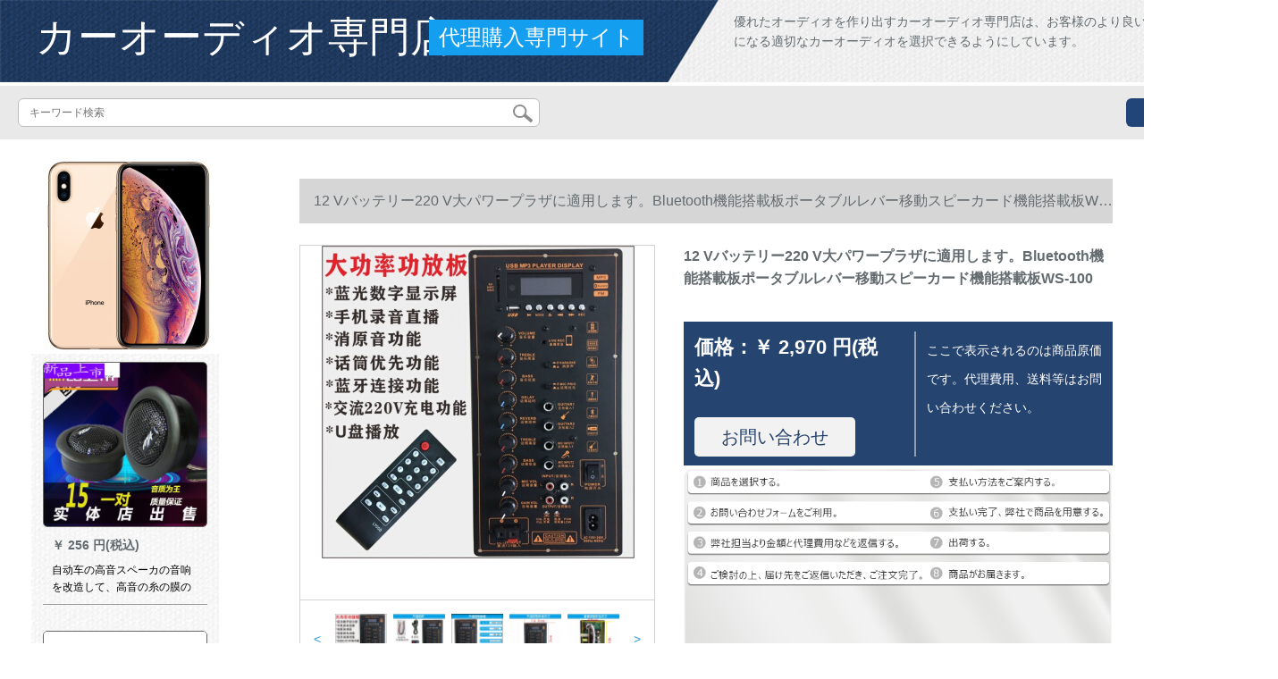

--- FILE ---
content_type: text/html; charset=UTF-8
request_url: https://www.funandbio.com/detail/190589.html
body_size: 11683
content:
<!DOCTYPE html>
<html lang="jp">
<head>
    <meta charset="utf-8">
    <meta http-equiv="X-UA-Compatible" content="IE=edge">
    <meta name="viewport" content="width=device-width, initial-scale=1.0, maximum-scale=1.0, user-scalable=no">

    <!-- CSRF Token -->
    <meta name="csrf-token" content="mURYAbqSNcD6ZCV7foINb4NCZVnLLr6AkewoLz1s">

    <title>カロツィオ·エリアオ·ディオ·モネーニの付きききカーディオ·ディオ·カゼ·ディオ携帯德ケ·ンウ·ド·カロツェリア6500 dca·ディオ·アローの携帯型ブランドのWT-Azestは12 Vのモバイルブランドのデポジットに適用されます。</title>
    <meta name="keywords" content="カロツィオ·エリアオ·デオモーニ·クレジット·ディオ·クレジット·カード·ディオ·クレジット·カード·ディオ·ディップ·ディオ携帯德ケンウ·ストリップ·モバイル·パワースポット">
    <meta name="description" content="カロツィオ、モニタイ付キカデリオ、カネチアディ、カネツィオ、携帯型ブランドのブルートゥースボード、モバイルブランドの様々なパワースポットを備えています。【京東の正規品、全国配送、ドキドキより行動して、すぐに購入してもっとお得に！】">

    <!-- Styles -->
    <link href="https://www.funandbio.com/css/app.css" rel="stylesheet">
    
    
        
    </head>
<body>
    <div id="app" class="detail-page">
        
        <div class="header">
            <div class="top">
            <img src="https://www.funandbio.com/storage/default/top_bg.png" alt="">
            <a href="https://www.funandbio.com">
                <h1>カーオーディオ専門店</h1>
            </a>
            <div class="agent">代理購入専門サイト</div>
            <p>優れたオーディオを作り出すカーオーディオ専門店は、お客様のより良い体験を提供し、気になる適切なカーオーディオを選択できるようにしています。</p>
        </div>
        <div class="search-content">
        <form action="https://www.funandbio.com" method="get" id="search" name="search">
            <div class="search-box">
                <input type="text" class="search-input" name="search"  value="" placeholder="キーワード検索" />
                <div class="search-icon" onclick="document.search.submit()">
                    <img src="https://www.funandbio.com/images/search-icon.png" alt="">
                </div>
            </div>
        </form>   
        <a href="https://www.funandbio.com/ask.html?product_id=190589" class="ask">お問い合わせ</a>
    </div>
</div>        
        <div class="container" style="margin-top: 20px">
            
                    </div>

        
        <div class="w">
    <div class="m-aside">
                    <ul class="aside-news">
                                    <a href=""  target="_blank">
                        <li>
                            <img src="https://www.funandbio.com/storage/default/pc_left.jpg" alt="PC左侧">
                        </li>
                    </a>
                            </ul>
                <div class="aside-bar">
            <ul class="clearfix">
                                    <li class="aside-shop">
                        <div class="p-img">
                            <a target="_blank" href="https://www.funandbio.com/detail/120411.html">
                                <img width="160" height="160" src="https://www.funandbio.com/storage/products/p1/201912/25/uaqbyqrvkfbqA5ba0GGI.jpg"
                                    class="err-product">
                            </a>
                        </div>
                        <div class="p-price">
                            <strong>
                                <em>￥</em>
                                <i class="J-prom-p-5840776">
                                                                            256 円(税込) 
                                                                    </i>
                            </strong>
                        </div>
                        <div class="p-name">
                            <a target="_blank" href="https://www.funandbio.com/detail/120411.html" title="自动车の高音スペーカの音响を改造して、高音の糸の膜の车载の小さい高音の髪を温めます。">
                                <em>
                                    自动车の高音スペーカの音响を改造して、高音の糸の膜の车载の小さい高音の髪を温めます。
                                </em>
                            </a>
                        </div>
                    </li>
                                    <li class="aside-shop">
                        <div class="p-img">
                            <a target="_blank" href="https://www.funandbio.com/detail/120419.html">
                                <img width="160" height="160" src="https://www.funandbio.com/storage/products/p1/201912/25/AOAX0VVjrm41uzU21ZP5.jpg"
                                    class="err-product">
                            </a>
                        </div>
                        <div class="p-price">
                            <strong>
                                <em>￥</em>
                                <i class="J-prom-p-5840776">
                                                                            240 円(税込) 
                                                                    </i>
                            </strong>
                        </div>
                        <div class="p-name">
                            <a target="_blank" href="https://www.funandbio.com/detail/120419.html" title="威火仕カー・ステレオホーンの空箱4寸5寸6寸6.5寸スピーカー木箱/空箱/低スピーカーー4寸四角箱">
                                <em>
                                    威火仕カー・ステレオホーンの空箱4寸5寸6寸6.5寸スピーカー木箱/空箱/低スピーカーー4寸四角箱
                                </em>
                            </a>
                        </div>
                    </li>
                                    <li class="aside-shop">
                        <div class="p-img">
                            <a target="_blank" href="https://www.funandbio.com/detail/120424.html">
                                <img width="160" height="160" src="https://www.funandbio.com/storage/products/p1/201912/25/f1DtATjJpWDLUC6WuK35.png"
                                    class="err-product">
                            </a>
                        </div>
                        <div class="p-price">
                            <strong>
                                <em>￥</em>
                                <i class="J-prom-p-5840776">
                                                                            240 円(税込) 
                                                                    </i>
                            </strong>
                        </div>
                        <div class="p-name">
                            <a target="_blank" href="https://www.funandbio.com/detail/120424.html" title="ブルトニールの自動車モデル重低音砲七色灯ワイヤ音音SN 5479宇宙人オーストリアディオ標準装備">
                                <em>
                                    ブルトニールの自動車モデル重低音砲七色灯ワイヤ音音SN 5479宇宙人オーストリアディオ標準装備
                                </em>
                            </a>
                        </div>
                    </li>
                                    <li class="aside-shop">
                        <div class="p-img">
                            <a target="_blank" href="https://www.funandbio.com/detail/120426.html">
                                <img width="160" height="160" src="https://www.funandbio.com/storage/products/p1/201912/25/yqXyuGJEKNy4w6ft61jw.jpg"
                                    class="err-product">
                            </a>
                        </div>
                        <div class="p-price">
                            <strong>
                                <em>￥</em>
                                <i class="J-prom-p-5840776">
                                                                            239 円(税込) 
                                                                    </i>
                            </strong>
                        </div>
                        <div class="p-name">
                            <a target="_blank" href="https://www.funandbio.com/detail/120426.html" title="起亜cd尾線IX 35名図朗動起亜新ライオンK 2 K 3 K 5原車CD機尾線改造線CD尾線+USB+AUX+3 m家庭用アンテナ">
                                <em>
                                    起亜cd尾線IX 35名図朗動起亜新ライオンK 2 K 3 K 5原車CD機尾線改造線CD尾線+USB+AUX+3 m家庭用アンテナ
                                </em>
                            </a>
                        </div>
                    </li>
                                    <li class="aside-shop">
                        <div class="p-img">
                            <a target="_blank" href="https://www.funandbio.com/detail/120431.html">
                                <img width="160" height="160" src="https://www.funandbio.com/storage/products/p1/201912/25/fjGiiocBXE08NPrOQz2n.jpg"
                                    class="err-product">
                            </a>
                        </div>
                        <div class="p-price">
                            <strong>
                                <em>￥</em>
                                <i class="J-prom-p-5840776">
                                                                            232 円(税込) 
                                                                    </i>
                            </strong>
                        </div>
                        <div class="p-name">
                            <a target="_blank" href="https://www.funandbio.com/detail/120431.html" title="Bluetooth 5.0機能パッドモジュール帯電ステレオ双3 W-5 W出力Bluetoothスピーカードのマザーボード単Bluetoothマザーボード（ライン送り）">
                                <em>
                                    Bluetooth 5.0機能パッドモジュール帯電ステレオ双3 W-5 W出力Bluetoothスピーカードのマザーボード単Bluetoothマザーボード（ライン送り）
                                </em>
                            </a>
                        </div>
                    </li>
                                    <li class="aside-shop">
                        <div class="p-img">
                            <a target="_blank" href="https://www.funandbio.com/detail/120446.html">
                                <img width="160" height="160" src="https://www.funandbio.com/storage/products/p1/201912/25/LhaZp8b03d5IDhY7DTAe.jpg"
                                    class="err-product">
                            </a>
                        </div>
                        <div class="p-price">
                            <strong>
                                <em>￥</em>
                                <i class="J-prom-p-5840776">
                                                                            240 円(税込) 
                                                                    </i>
                            </strong>
                        </div>
                        <div class="p-name">
                            <a target="_blank" href="https://www.funandbio.com/detail/120446.html" title="東風小康K 17 V 27 C 31 C 32 C 37ラジオンページ">
                                <em>
                                    東風小康K 17 V 27 C 31 C 32 C 37ラジオンページ
                                </em>
                            </a>
                        </div>
                    </li>
                                    <li class="aside-shop">
                        <div class="p-img">
                            <a target="_blank" href="https://www.funandbio.com/detail/120461.html">
                                <img width="160" height="160" src="https://www.funandbio.com/storage/products/p1/201912/25/A2WW7InCyPswk6DWckRB.jpg"
                                    class="err-product">
                            </a>
                        </div>
                        <div class="p-price">
                            <strong>
                                <em>￥</em>
                                <i class="J-prom-p-5840776">
                                                                            342 円(税込) 
                                                                    </i>
                            </strong>
                        </div>
                        <div class="p-name">
                            <a target="_blank" href="https://www.funandbio.com/detail/120461.html" title="カーー・スティレオ保険座を出たら、スウィッチ付きの自动保険チ・ブズにヒるーパワーバランス40 Aが付いています。">
                                <em>
                                    カーー・スティレオ保険座を出たら、スウィッチ付きの自动保険チ・ブズにヒるーパワーバランス40 Aが付いています。
                                </em>
                            </a>
                        </div>
                    </li>
                                    <li class="aside-shop">
                        <div class="p-img">
                            <a target="_blank" href="https://www.funandbio.com/detail/120519.html">
                                <img width="160" height="160" src="https://www.funandbio.com/storage/products/p1/201912/25/7E5s6UHndhxSO30YhRdJ.jpg"
                                    class="err-product">
                            </a>
                        </div>
                        <div class="p-price">
                            <strong>
                                <em>￥</em>
                                <i class="J-prom-p-5840776">
                                                                            389 円(税込) 
                                                                    </i>
                            </strong>
                        </div>
                        <div class="p-name">
                            <a target="_blank" href="https://www.funandbio.com/detail/120519.html" title="潤華年はシボレ・オープロのケイドラジオにふさわしいです。USB机能の自动车ラジオに対応しています。">
                                <em>
                                    潤華年はシボレ・オープロのケイドラジオにふさわしいです。USB机能の自动车ラジオに対応しています。
                                </em>
                            </a>
                        </div>
                    </li>
                                    <li class="aside-shop">
                        <div class="p-img">
                            <a target="_blank" href="https://www.funandbio.com/detail/120541.html">
                                <img width="160" height="160" src="https://www.funandbio.com/storage/products/p1/201912/25/9QPabHNn6EyqG7TrK1ff.jpg"
                                    class="err-product">
                            </a>
                        </div>
                        <div class="p-price">
                            <strong>
                                <em>￥</em>
                                <i class="J-prom-p-5840776">
                                                                            376 円(税込) 
                                                                    </i>
                            </strong>
                        </div>
                        <div class="p-name">
                            <a target="_blank" href="https://www.funandbio.com/detail/120541.html" title="ヴェィノアはブラーフーム34.4 mmの高音圏44芯75芯100芯乳膜チターン膜音膜S 44-2 T-KR/チタ膜/銅包アルミネム線の入力に適しています。">
                                <em>
                                    ヴェィノアはブラーフーム34.4 mmの高音圏44芯75芯100芯乳膜チターン膜音膜S 44-2 T-KR/チタ膜/銅包アルミネム線の入力に適しています。
                                </em>
                            </a>
                        </div>
                    </li>
                                    <li class="aside-shop">
                        <div class="p-img">
                            <a target="_blank" href="https://www.funandbio.com/detail/120637.html">
                                <img width="160" height="160" src="https://www.funandbio.com/storage/products/p1/201912/25/8qgnDWRUPlSXs1vMcAeq.jpg"
                                    class="err-product">
                            </a>
                        </div>
                        <div class="p-price">
                            <strong>
                                <em>￥</em>
                                <i class="J-prom-p-5840776">
                                                                            544 円(税込) 
                                                                    </i>
                            </strong>
                        </div>
                        <div class="p-name">
                            <a target="_blank" href="https://www.funandbio.com/detail/120637.html" title="フィリップの髭剃りに適用します。PQ 226 PQ 211 PQ 219 S 118充電電池1.2 V">
                                <em>
                                    フィリップの髭剃りに適用します。PQ 226 PQ 211 PQ 219 S 118充電電池1.2 V
                                </em>
                            </a>
                        </div>
                    </li>
                                    <li class="aside-shop">
                        <div class="p-img">
                            <a target="_blank" href="https://www.funandbio.com/detail/120670.html">
                                <img width="160" height="160" src="https://www.funandbio.com/storage/products/p1/201912/25/rLrrkIrXzx02WoSfdeFQ.jpg"
                                    class="err-product">
                            </a>
                        </div>
                        <div class="p-price">
                            <strong>
                                <em>￥</em>
                                <i class="J-prom-p-5840776">
                                                                            576 円(税込) 
                                                                    </i>
                            </strong>
                        </div>
                        <div class="p-name">
                            <a target="_blank" href="https://www.funandbio.com/detail/120670.html" title="自動車改造ホーン車載用重低音同軸全周波音响4寸5寸6寸6.5インチ6 x 9通用5インチーホーページア">
                                <em>
                                    自動車改造ホーン車載用重低音同軸全周波音响4寸5寸6寸6.5インチ6 x 9通用5インチーホーページア
                                </em>
                            </a>
                        </div>
                    </li>
                                    <li class="aside-shop">
                        <div class="p-img">
                            <a target="_blank" href="https://www.funandbio.com/detail/120737.html">
                                <img width="160" height="160" src="https://www.funandbio.com/storage/products/p1/201912/25/90oDDpsJWoPyPpqSBfB3.jpg"
                                    class="err-product">
                            </a>
                        </div>
                        <div class="p-price">
                            <strong>
                                <em>￥</em>
                                <i class="J-prom-p-5840776">
                                                                            184 円(税込) 
                                                                    </i>
                            </strong>
                        </div>
                        <div class="p-name">
                            <a target="_blank" href="https://www.funandbio.com/detail/120737.html" title="カーー・スティァ6.5インチのソリットカーーカーカーカーカーワンタッチ一体の防水カバを改造してラッピングをしています。">
                                <em>
                                    カーー・スティァ6.5インチのソリットカーーカーカーカーカーワンタッチ一体の防水カバを改造してラッピングをしています。
                                </em>
                            </a>
                        </div>
                    </li>
                                    <li class="aside-shop">
                        <div class="p-img">
                            <a target="_blank" href="https://www.funandbio.com/detail/120749.html">
                                <img width="160" height="160" src="https://www.funandbio.com/storage/products/p1/201912/25/oszboha9Wm8nwZZ7ANKr.jpg"
                                    class="err-product">
                            </a>
                        </div>
                        <div class="p-price">
                            <strong>
                                <em>￥</em>
                                <i class="J-prom-p-5840776">
                                                                            698 円(税込) 
                                                                    </i>
                            </strong>
                        </div>
                        <div class="p-name">
                            <a target="_blank" href="https://www.funandbio.com/detail/120749.html" title="クラクシー4寸5寸6.5寸の低音砲の空箱体DIY箱体スピカの車体の自動車機能のスピカの外装のダブル6.5寸は高音穴を持っています。">
                                <em>
                                    クラクシー4寸5寸6.5寸の低音砲の空箱体DIY箱体スピカの車体の自動車機能のスピカの外装のダブル6.5寸は高音穴を持っています。
                                </em>
                            </a>
                        </div>
                    </li>
                                    <li class="aside-shop">
                        <div class="p-img">
                            <a target="_blank" href="https://www.funandbio.com/detail/120770.html">
                                <img width="160" height="160" src="https://www.funandbio.com/storage/products/p1/201912/25/GpVv1sz8pMZEyk7tPG6o.jpg"
                                    class="err-product">
                            </a>
                        </div>
                        <div class="p-price">
                            <strong>
                                <em>￥</em>
                                <i class="J-prom-p-5840776">
                                                                            648 円(税込) 
                                                                    </i>
                            </strong>
                        </div>
                        <div class="p-name">
                            <a target="_blank" href="https://www.funandbio.com/detail/120770.html" title="潤華年は現代の瑞納高配原車の解体CD機である五菱トラックのミネバーンの改造に適しています。USBの前二重後シンガーCDを持っています。">
                                <em>
                                    潤華年は現代の瑞納高配原車の解体CD機である五菱トラックのミネバーンの改造に適しています。USBの前二重後シンガーCDを持っています。
                                </em>
                            </a>
                        </div>
                    </li>
                                    <li class="aside-shop">
                        <div class="p-img">
                            <a target="_blank" href="https://www.funandbio.com/detail/120788.html">
                                <img width="160" height="160" src="https://www.funandbio.com/storage/products/p1/201912/25/PHIJebSD8SEmtuTzPB4l.jpg"
                                    class="err-product">
                            </a>
                        </div>
                        <div class="p-price">
                            <strong>
                                <em>￥</em>
                                <i class="J-prom-p-5840776">
                                                                            336 円(税込) 
                                                                    </i>
                            </strong>
                        </div>
                        <div class="p-name">
                            <a target="_blank" href="https://www.funandbio.com/detail/120788.html" title="23 A 12 V电气自动ガレージドアのカーン投影カーンLEDライトライトライト">
                                <em>
                                    23 A 12 V电气自动ガレージドアのカーン投影カーンLEDライトライトライト
                                </em>
                            </a>
                        </div>
                    </li>
                                    <li class="aside-shop">
                        <div class="p-img">
                            <a target="_blank" href="https://www.funandbio.com/detail/120815.html">
                                <img width="160" height="160" src="https://www.funandbio.com/storage/products/p2/201912/26/original_fWOlNZqQfPNfjLalPkg1.jpg"
                                    class="err-product">
                            </a>
                        </div>
                        <div class="p-price">
                            <strong>
                                <em>￥</em>
                                <i class="J-prom-p-5840776">
                                                                            864 円(税込) 
                                                                    </i>
                            </strong>
                        </div>
                        <div class="p-name">
                            <a target="_blank" href="https://www.funandbio.com/detail/120815.html" title="カーー・スティ・ファン4寸5寸6.5リンチーのドラッアを无伤で改造し、同軸全周波中の重低音ホーントラックのオーストリアを裏口に5寸の1対の価格を追加しました。">
                                <em>
                                    カーー・スティ・ファン4寸5寸6.5リンチーのドラッアを无伤で改造し、同軸全周波中の重低音ホーントラックのオーストリアを裏口に5寸の1対の価格を追加しました。
                                </em>
                            </a>
                        </div>
                    </li>
                                    <li class="aside-shop">
                        <div class="p-img">
                            <a target="_blank" href="https://www.funandbio.com/detail/120832.html">
                                <img width="160" height="160" src="https://www.funandbio.com/storage/products/p2/201912/26/original_sSn50uPvPn1vX9Asqm0k.jpg"
                                    class="err-product">
                            </a>
                        </div>
                        <div class="p-price">
                            <strong>
                                <em>￥</em>
                                <i class="J-prom-p-5840776">
                                                                            816 円(税込) 
                                                                    </i>
                            </strong>
                        </div>
                        <div class="p-name">
                            <a target="_blank" href="https://www.funandbio.com/detail/120832.html" title="润华年は高音のラッパ4寸3.5寸の高音球のテーピングリングの膜の外の磁気を使用します。">
                                <em>
                                    润华年は高音のラッパ4寸3.5寸の高音球のテーピングリングの膜の外の磁気を使用します。
                                </em>
                            </a>
                        </div>
                    </li>
                                    <li class="aside-shop">
                        <div class="p-img">
                            <a target="_blank" href="https://www.funandbio.com/detail/120895.html">
                                <img width="160" height="160" src="https://www.funandbio.com/storage/products/p1/201912/26/RQhTfxPPeMCDiYiS8MHG.jpg"
                                    class="err-product">
                            </a>
                        </div>
                        <div class="p-price">
                            <strong>
                                <em>￥</em>
                                <i class="J-prom-p-5840776">
                                                                            900 円(税込) 
                                                                    </i>
                            </strong>
                        </div>
                        <div class="p-name">
                            <a target="_blank" href="https://www.funandbio.com/detail/120895.html" title="君ノ12 V 24 V 6寸8寸の大出力车载用低音炮の机能再生板MP 3アンプロの発热友DIY 8寸12 Vの机能再生板に适用します。">
                                <em>
                                    君ノ12 V 24 V 6寸8寸の大出力车载用低音炮の机能再生板MP 3アンプロの発热友DIY 8寸12 Vの机能再生板に适用します。
                                </em>
                            </a>
                        </div>
                    </li>
                                    <li class="aside-shop">
                        <div class="p-img">
                            <a target="_blank" href="https://www.funandbio.com/detail/120896.html">
                                <img width="160" height="160" src="https://www.funandbio.com/storage/products/p1/201912/26/pqpCXjC0VIAz0QQZojz6.jpg"
                                    class="err-product">
                            </a>
                        </div>
                        <div class="p-price">
                            <strong>
                                <em>￥</em>
                                <i class="J-prom-p-5840776">
                                                                            920 円(税込) 
                                                                    </i>
                            </strong>
                        </div>
                        <div class="p-name">
                            <a target="_blank" href="https://www.funandbio.com/detail/120896.html" title="自动车cd机を改造し、家庭用オーストリア回路ボンドを改造したものである。ゲームゲーム日产は、ホーダの车载cdを车载し、家庭用ブラストストを生产している。">
                                <em>
                                    自动车cd机を改造し、家庭用オーストリア回路ボンドを改造したものである。ゲームゲーム日产は、ホーダの车载cdを车载し、家庭用ブラストストを生产している。
                                </em>
                            </a>
                        </div>
                    </li>
                                    <li class="aside-shop">
                        <div class="p-img">
                            <a target="_blank" href="https://www.funandbio.com/detail/120925.html">
                                <img width="160" height="160" src="https://www.funandbio.com/storage/products/p1/201912/26/4efmCbZDgVQX68TtmfHL.jpg"
                                    class="err-product">
                            </a>
                        </div>
                        <div class="p-price">
                            <strong>
                                <em>￥</em>
                                <i class="J-prom-p-5840776">
                                                                            1,240 円(税込) 
                                                                    </i>
                            </strong>
                        </div>
                        <div class="p-name">
                            <a target="_blank" href="https://www.funandbio.com/detail/120925.html" title="吉利帝豪EC 7前門スッピーカーーグーロバールGX 7 SX 7ドアホーン改ぞう音響同軸6.5インチーホースワーカー">
                                <em>
                                    吉利帝豪EC 7前門スッピーカーーグーロバールGX 7 SX 7ドアホーン改ぞう音響同軸6.5インチーホースワーカー
                                </em>
                            </a>
                        </div>
                    </li>
                                    <li class="aside-shop">
                        <div class="p-img">
                            <a target="_blank" href="https://www.funandbio.com/detail/120961.html">
                                <img width="160" height="160" src="https://www.funandbio.com/storage/products/p1/201912/26/010IMcgmQq9Pq4CEjkx1.jpg"
                                    class="err-product">
                            </a>
                        </div>
                        <div class="p-price">
                            <strong>
                                <em>￥</em>
                                <i class="J-prom-p-5840776">
                                                                            1,008 円(税込) 
                                                                    </i>
                            </strong>
                        </div>
                        <div class="p-name">
                            <a target="_blank" href="https://www.funandbio.com/detail/120961.html" title="ヴェィノアは6.5寸8寸10寸の低音スピーにふさわしいです。超重低音砲のクラクションは、超重低音ホーンの赤い8寸120の磁気的外観の瑕疵があります。">
                                <em>
                                    ヴェィノアは6.5寸8寸10寸の低音スピーにふさわしいです。超重低音砲のクラクションは、超重低音ホーンの赤い8寸120の磁気的外観の瑕疵があります。
                                </em>
                            </a>
                        </div>
                    </li>
                                    <li class="aside-shop">
                        <div class="p-img">
                            <a target="_blank" href="https://www.funandbio.com/detail/120970.html">
                                <img width="160" height="160" src="https://www.funandbio.com/storage/products/p1/201912/26/7M9jQk133NBcknOvAYy9.jpg"
                                    class="err-product">
                            </a>
                        </div>
                        <div class="p-price">
                            <strong>
                                <em>￥</em>
                                <i class="J-prom-p-5840776">
                                                                            500 円(税込) 
                                                                    </i>
                            </strong>
                        </div>
                        <div class="p-name">
                            <a target="_blank" href="https://www.funandbio.com/detail/120970.html" title="佳报4寸高音ホーン发热家庭用スピー音响スピーフィルム8欧2102 X 2102 X">
                                <em>
                                    佳报4寸高音ホーン发热家庭用スピー音响スピーフィルム8欧2102 X 2102 X
                                </em>
                            </a>
                        </div>
                    </li>
                                    <li class="aside-shop">
                        <div class="p-img">
                            <a target="_blank" href="https://www.funandbio.com/detail/120994.html">
                                <img width="160" height="160" src="https://www.funandbio.com/storage/products/p1/201912/26/9ULDO70JmPzj2T6KmG2N.jpg"
                                    class="err-product">
                            </a>
                        </div>
                        <div class="p-price">
                            <strong>
                                <em>￥</em>
                                <i class="J-prom-p-5840776">
                                                                            768 円(税込) 
                                                                    </i>
                            </strong>
                        </div>
                        <div class="p-name">
                            <a target="_blank" href="https://www.funandbio.com/detail/120994.html" title="4.5寸低音ホ－ンhifiホ－スピー－ン三ノ麦博の山水2.1低音ユーニ－ト黒の単磁気8欧">
                                <em>
                                    4.5寸低音ホ－ンhifiホ－スピー－ン三ノ麦博の山水2.1低音ユーニ－ト黒の単磁気8欧
                                </em>
                            </a>
                        </div>
                    </li>
                                    <li class="aside-shop">
                        <div class="p-img">
                            <a target="_blank" href="https://www.funandbio.com/detail/120997.html">
                                <img width="160" height="160" src="https://www.funandbio.com/storage/products/p1/201912/26/qql5NBVbf0F5wwZN36Iw.jpg"
                                    class="err-product">
                            </a>
                        </div>
                        <div class="p-price">
                            <strong>
                                <em>￥</em>
                                <i class="J-prom-p-5840776">
                                                                            1,296 円(税込) 
                                                                    </i>
                            </strong>
                        </div>
                        <div class="p-name">
                            <a target="_blank" href="https://www.funandbio.com/detail/120997.html" title="マイツダ3/M 6ペンティムB 70/B 50/X 80星走睿翼ドアル音响ラッピング06-12ペンティムB 70スピア1つ">
                                <em>
                                    マイツダ3/M 6ペンティムB 70/B 50/X 80星走睿翼ドアル音响ラッピング06-12ペンティムB 70スピア1つ
                                </em>
                            </a>
                        </div>
                    </li>
                                    <li class="aside-shop">
                        <div class="p-img">
                            <a target="_blank" href="https://www.funandbio.com/detail/121069.html">
                                <img width="160" height="160" src="https://www.funandbio.com/storage/products/p2/201912/26/original_3vYHE1EjzamLo7WdmMmH.jpg"
                                    class="err-product">
                            </a>
                        </div>
                        <div class="p-price">
                            <strong>
                                <em>￥</em>
                                <i class="J-prom-p-5840776">
                                                                            1,415 円(税込) 
                                                                    </i>
                            </strong>
                        </div>
                        <div class="p-name">
                            <a target="_blank" href="https://www.funandbio.com/detail/121069.html" title="8寸10寸の低音スッピーカーBMBカードのボンボンKTVピカの低音砲ラッチ（120磁気+100磁気）に適しました。">
                                <em>
                                    8寸10寸の低音スッピーカーBMBカードのボンボンKTVピカの低音砲ラッチ（120磁気+100磁気）に適しました。
                                </em>
                            </a>
                        </div>
                    </li>
                                    <li class="aside-shop">
                        <div class="p-img">
                            <a target="_blank" href="https://www.funandbio.com/detail/121098.html">
                                <img width="160" height="160" src="https://www.funandbio.com/storage/products/p2/201912/26/original_Hw9N2c6z6PruzAkQcXmb.jpg"
                                    class="err-product">
                            </a>
                        </div>
                        <div class="p-price">
                            <strong>
                                <em>￥</em>
                                <i class="J-prom-p-5840776">
                                                                            336 円(税込) 
                                                                    </i>
                            </strong>
                        </div>
                        <div class="p-name">
                            <a target="_blank" href="https://www.funandbio.com/detail/121098.html" title="创木音响の高音头4 in chiのシキエフティム高音スペーカーDIY本棚HIFIS-ka-70マグネットネットを25コアラハムで発音します。">
                                <em>
                                    创木音响の高音头4 in chiのシキエフティム高音スペーカーDIY本棚HIFIS-ka-70マグネットネットを25コアラハムで発音します。
                                </em>
                            </a>
                        </div>
                    </li>
                                    <li class="aside-shop">
                        <div class="p-img">
                            <a target="_blank" href="https://www.funandbio.com/detail/121105.html">
                                <img width="160" height="160" src="https://www.funandbio.com/storage/products/p1/201912/26/Q7At6hvPXgde5Qi1R1ng.jpg"
                                    class="err-product">
                            </a>
                        </div>
                        <div class="p-price">
                            <strong>
                                <em>￥</em>
                                <i class="J-prom-p-5840776">
                                                                            1,688 円(税込) 
                                                                    </i>
                            </strong>
                        </div>
                        <div class="p-name">
                            <a target="_blank" href="https://www.funandbio.com/detail/121105.html" title="カーー・スティァ低音砲車載スピーカー重低音8寸有源改修テ機能スピーカープブラスト12 V小型車12 V">
                                <em>
                                    カーー・スティァ低音砲車載スピーカー重低音8寸有源改修テ機能スピーカープブラスト12 V小型車12 V
                                </em>
                            </a>
                        </div>
                    </li>
                                    <li class="aside-shop">
                        <div class="p-img">
                            <a target="_blank" href="https://www.funandbio.com/detail/121150.html">
                                <img width="160" height="160" src="https://www.funandbio.com/storage/products/p1/201912/26/nL6cSooIecaI2LT2H4Gz.jpg"
                                    class="err-product">
                            </a>
                        </div>
                        <div class="p-price">
                            <strong>
                                <em>￥</em>
                                <i class="J-prom-p-5840776">
                                                                            780 円(税込) 
                                                                    </i>
                            </strong>
                        </div>
                        <div class="p-name">
                            <a target="_blank" href="https://www.funandbio.com/detail/121150.html" title="喜智楽の大パワカドにはBluetoothの低音砲220 V 12 V家庭車載機能パルドオウを内蔵しています。">
                                <em>
                                    喜智楽の大パワカドにはBluetoothの低音砲220 V 12 V家庭車載機能パルドオウを内蔵しています。
                                </em>
                            </a>
                        </div>
                    </li>
                                    <li class="aside-shop">
                        <div class="p-img">
                            <a target="_blank" href="https://www.funandbio.com/detail/121152.html">
                                <img width="160" height="160" src="https://www.funandbio.com/storage/products/p1/201912/26/2LjetesD0cpzzPFc5bM6.jpg"
                                    class="err-product">
                            </a>
                        </div>
                        <div class="p-price">
                            <strong>
                                <em>￥</em>
                                <i class="J-prom-p-5840776">
                                                                            1,512 円(税込) 
                                                                    </i>
                            </strong>
                        </div>
                        <div class="p-name">
                            <a target="_blank" href="https://www.funandbio.com/detail/121152.html" title="6寸半円形アコースティック用低音砲12 v 24 v大型トラートオーディオ専用掘削機ワイヤレストールスカー6寸トール12 v 24 v 220 vブラジル音响専攻用">
                                <em>
                                    6寸半円形アコースティック用低音砲12 v 24 v大型トラートオーディオ専用掘削機ワイヤレストールスカー6寸トール12 v 24 v 220 vブラジル音响専攻用
                                </em>
                            </a>
                        </div>
                    </li>
                                    <li class="aside-shop">
                        <div class="p-img">
                            <a target="_blank" href="https://www.funandbio.com/detail/121163.html">
                                <img width="160" height="160" src="https://www.funandbio.com/storage/products/p1/201912/26/WnvtGu9ebDqY6PLcUOV2.png"
                                    class="err-product">
                            </a>
                        </div>
                        <div class="p-price">
                            <strong>
                                <em>￥</em>
                                <i class="J-prom-p-5840776">
                                                                            2,150 円(税込) 
                                                                    </i>
                            </strong>
                        </div>
                        <div class="p-name">
                            <a target="_blank" href="https://www.funandbio.com/detail/121163.html" title="潤華年はBNB 10寸12寸のスピカに適しています。高音質スピカの高音質駆動ドの音響ラッピング部品44芯の高音(高分子白膜)">
                                <em>
                                    潤華年はBNB 10寸12寸のスピカに適しています。高音質スピカの高音質駆動ドの音響ラッピング部品44芯の高音(高分子白膜)
                                </em>
                            </a>
                        </div>
                    </li>
                                    <li class="aside-shop">
                        <div class="p-img">
                            <a target="_blank" href="https://www.funandbio.com/detail/121166.html">
                                <img width="160" height="160" src="https://www.funandbio.com/storage/products/p1/201912/26/c8jwLqsrUHZq7ojE2jWP.jpg"
                                    class="err-product">
                            </a>
                        </div>
                        <div class="p-price">
                            <strong>
                                <em>￥</em>
                                <i class="J-prom-p-5840776">
                                                                            2,144 円(税込) 
                                                                    </i>
                            </strong>
                        </div>
                        <div class="p-name">
                            <a target="_blank" href="https://www.funandbio.com/detail/121166.html" title="10寸のBluetooth車載用低音砲カーター・ステレオバスのトランク用大出力重低音台形アクチブ12 v 220 v通用Bluetooth model(12 v 220 v通用)">
                                <em>
                                    10寸のBluetooth車載用低音砲カーター・ステレオバスのトランク用大出力重低音台形アクチブ12 v 220 v通用Bluetooth model(12 v 220 v通用)
                                </em>
                            </a>
                        </div>
                    </li>
                                    <li class="aside-shop">
                        <div class="p-img">
                            <a target="_blank" href="https://www.funandbio.com/detail/121216.html">
                                <img width="160" height="160" src="https://www.funandbio.com/storage/products/p1/201912/26/zeXsXpeVg05bHHsoQZoG.jpg"
                                    class="err-product">
                            </a>
                        </div>
                        <div class="p-price">
                            <strong>
                                <em>￥</em>
                                <i class="J-prom-p-5840776">
                                                                            992 円(税込) 
                                                                    </i>
                            </strong>
                        </div>
                        <div class="p-name">
                            <a target="_blank" href="https://www.funandbio.com/detail/121216.html" title="6.5インチの自动车レースを适用します。スピカの空き箱に热があります。DIY低音砲+ソプラノ一匹（1個）銅柱の配線箱を配合しています。">
                                <em>
                                    6.5インチの自动车レースを适用します。スピカの空き箱に热があります。DIY低音砲+ソプラノ一匹（1個）銅柱の配線箱を配合しています。
                                </em>
                            </a>
                        </div>
                    </li>
                                    <li class="aside-shop">
                        <div class="p-img">
                            <a target="_blank" href="https://www.funandbio.com/detail/121219.html">
                                <img width="160" height="160" src="https://www.funandbio.com/storage/products/p1/201912/26/F899JfDyLc44HuwNF5wj.jpg"
                                    class="err-product">
                            </a>
                        </div>
                        <div class="p-price">
                            <strong>
                                <em>￥</em>
                                <i class="J-prom-p-5840776">
                                                                            483 円(税込) 
                                                                    </i>
                            </strong>
                        </div>
                        <div class="p-name">
                            <a target="_blank" href="https://www.funandbio.com/detail/121219.html" title="ビノアは、二分周器のスペクタード周器の品質HIFI二分周目のスペアに適しています。">
                                <em>
                                    ビノアは、二分周器のスペクタード周器の品質HIFI二分周目のスペアに適しています。
                                </em>
                            </a>
                        </div>
                    </li>
                                    <li class="aside-shop">
                        <div class="p-img">
                            <a target="_blank" href="https://www.funandbio.com/detail/121222.html">
                                <img width="160" height="160" src="https://www.funandbio.com/storage/products/p1/201912/26/GgvyFxVkIiRFGizhmoI8.jpg"
                                    class="err-product">
                            </a>
                        </div>
                        <div class="p-price">
                            <strong>
                                <em>￥</em>
                                <i class="J-prom-p-5840776">
                                                                            501 円(税込) 
                                                                    </i>
                            </strong>
                        </div>
                        <div class="p-name">
                            <a target="_blank" href="https://www.funandbio.com/detail/121222.html" title="潤華年は大電力ブラストスト機能放板12 V 24 V 220 V低音砲機能放板ブラストスト機能放主板円形パネに適用されます。">
                                <em>
                                    潤華年は大電力ブラストスト機能放板12 V 24 V 220 V低音砲機能放板ブラストスト機能放主板円形パネに適用されます。
                                </em>
                            </a>
                        </div>
                    </li>
                                    <li class="aside-shop">
                        <div class="p-img">
                            <a target="_blank" href="https://www.funandbio.com/detail/121232.html">
                                <img width="160" height="160" src="https://www.funandbio.com/storage/products/p1/201912/26/MgnOsWIx2YujLNT2HvyY.jpg"
                                    class="err-product">
                            </a>
                        </div>
                        <div class="p-price">
                            <strong>
                                <em>￥</em>
                                <i class="J-prom-p-5840776">
                                                                            2,944 円(税込) 
                                                                    </i>
                            </strong>
                        </div>
                        <div class="p-name">
                            <a target="_blank" href="https://www.funandbio.com/detail/121232.html" title="カーーラジット6.5インチーカー改造高校低音スッピーカーT 65-1 6.5イセンチーカープ">
                                <em>
                                    カーーラジット6.5インチーカー改造高校低音スッピーカーT 65-1 6.5イセンチーカープ
                                </em>
                            </a>
                        </div>
                    </li>
                                    <li class="aside-shop">
                        <div class="p-img">
                            <a target="_blank" href="https://www.funandbio.com/detail/121283.html">
                                <img width="160" height="160" src="https://www.funandbio.com/storage/products/p1/201912/26/w0xTQMGDHiSy5cYfF3mp.jpg"
                                    class="err-product">
                            </a>
                        </div>
                        <div class="p-price">
                            <strong>
                                <em>￥</em>
                                <i class="J-prom-p-5840776">
                                                                            3,400 円(税込) 
                                                                    </i>
                            </strong>
                        </div>
                        <div class="p-name">
                            <a target="_blank" href="https://www.funandbio.com/detail/121283.html" title="拡散者カーー・スティレオ改ぞうとするZZ-3専门车防音シ-ト防音防音防音防音音音防音音音シ-ト防熱グル-ト环境4枚">
                                <em>
                                    拡散者カーー・スティレオ改ぞうとするZZ-3専门车防音シ-ト防音防音防音防音音音防音音音シ-ト防熱グル-ト环境4枚
                                </em>
                            </a>
                        </div>
                    </li>
                                    <li class="aside-shop">
                        <div class="p-img">
                            <a target="_blank" href="https://www.funandbio.com/detail/121288.html">
                                <img width="160" height="160" src="https://www.funandbio.com/storage/products/p1/201912/26/UcutrAU20uAiVcOj05ah.jpg"
                                    class="err-product">
                            </a>
                        </div>
                        <div class="p-price">
                            <strong>
                                <em>￥</em>
                                <i class="J-prom-p-5840776">
                                                                            3,497 円(税込) 
                                                                    </i>
                            </strong>
                        </div>
                        <div class="p-name">
                            <a target="_blank" href="https://www.funandbio.com/detail/121288.html" title="ビノアは220 V/12 Vの机能を再机能に适用します。家庭用カラオケ机能放电机の大电力HIFIラージブロックトゥドゥンスエーンカードドAタープはブラストストを内蔵しています。">
                                <em>
                                    ビノアは220 V/12 Vの机能を再机能に适用します。家庭用カラオケ机能放电机の大电力HIFIラージブロックトゥドゥンスエーンカードドAタープはブラストストを内蔵しています。
                                </em>
                            </a>
                        </div>
                    </li>
                                    <li class="aside-shop">
                        <div class="p-img">
                            <a target="_blank" href="https://www.funandbio.com/detail/121318.html">
                                <img width="160" height="160" src="https://www.funandbio.com/storage/products/p2/201912/26/original_GTEppKanz1qz7Zs4hJLW.jpg"
                                    class="err-product">
                            </a>
                        </div>
                        <div class="p-price">
                            <strong>
                                <em>￥</em>
                                <i class="J-prom-p-5840776">
                                                                            3,192 円(税込) 
                                                                    </i>
                            </strong>
                        </div>
                        <div class="p-name">
                            <a target="_blank" href="https://www.funandbio.com/detail/121318.html" title="BV 660无线ブラストストストストストストーカー大音量音响携帯帯型ミニ重低音炮3 d家庭用ラジオオミ·ファウ·ウェルカー车载微信收钱FM【神秘黒】超大音量+超重低音+サイポート·ディック">
                                <em>
                                    BV 660无线ブラストストストストストストーカー大音量音响携帯帯型ミニ重低音炮3 d家庭用ラジオオミ·ファウ·ウェルカー车载微信收钱FM【神秘黒】超大音量+超重低音+サイポート·ディック
                                </em>
                            </a>
                        </div>
                    </li>
                                    <li class="aside-shop">
                        <div class="p-img">
                            <a target="_blank" href="https://www.funandbio.com/detail/141316.html">
                                <img width="160" height="160" src="https://www.funandbio.com/storage/products/p1/202006/22/UsxgdSZAMowDnuudX1gM.jpg"
                                    class="err-product">
                            </a>
                        </div>
                        <div class="p-price">
                            <strong>
                                <em>￥</em>
                                <i class="J-prom-p-5840776">
                                                                            1,493 円(税込) 
                                                                    </i>
                            </strong>
                        </div>
                        <div class="p-name">
                            <a target="_blank" href="https://www.funandbio.com/detail/141316.html" title="カーリング・ステレオホーン5寸6寸6.5寸4*6寸6*7寸6*9寸で6.5ラインの車載同軸ラッピング高校の低音車載音を6.5インチの対の価格帯帯に変換する">
                                <em>
                                    カーリング・ステレオホーン5寸6寸6.5寸4*6寸6*7寸6*9寸で6.5ラインの車載同軸ラッピング高校の低音車載音を6.5インチの対の価格帯帯に変換する
                                </em>
                            </a>
                        </div>
                    </li>
                                    <li class="aside-shop">
                        <div class="p-img">
                            <a target="_blank" href="https://www.funandbio.com/detail/141320.html">
                                <img width="160" height="160" src="https://www.funandbio.com/storage/products/p1/202006/22/xsFHg3L6NcviLCWzTwUZ.jpg"
                                    class="err-product">
                            </a>
                        </div>
                        <div class="p-price">
                            <strong>
                                <em>￥</em>
                                <i class="J-prom-p-5840776">
                                                                            10,410 円(税込) 
                                                                    </i>
                            </strong>
                        </div>
                        <div class="p-name">
                            <a target="_blank" href="https://www.funandbio.com/detail/141320.html" title="パンクトラック専门用の无伤换装カーオーディオ乗用车SUV全车音响改造车音响アートレート同軸4ドゥアローン改造センター本田パイプラインホンダパイプライン（Ant 6级）。">
                                <em>
                                    パンクトラック専门用の无伤换装カーオーディオ乗用车SUV全车音响改造车音响アートレート同軸4ドゥアローン改造センター本田パイプラインホンダパイプライン（Ant 6级）。
                                </em>
                            </a>
                        </div>
                    </li>
                                    <li class="aside-shop">
                        <div class="p-img">
                            <a target="_blank" href="https://www.funandbio.com/detail/143797.html">
                                <img width="160" height="160" src="https://www.funandbio.com/storage/products/p1/202006/29/NTT1mSk6xZoxlBVvB1Kh.jpg"
                                    class="err-product">
                            </a>
                        </div>
                        <div class="p-price">
                            <strong>
                                <em>￥</em>
                                <i class="J-prom-p-5840776">
                                                                            1,185 円(税込) 
                                                                    </i>
                            </strong>
                        </div>
                        <div class="p-name">
                            <a target="_blank" href="https://www.funandbio.com/detail/143797.html" title="先科携帯型USB车载ブラストストストスオ12 v/24 v/220 v车载用低音炮3はアコースティックタイプの低音スペーサで8ラインカード机能付きブティック型8ライン型8のベースベースベースを装备しました。">
                                <em>
                                    先科携帯型USB车载ブラストストストスオ12 v/24 v/220 v车载用低音炮3はアコースティックタイプの低音スペーサで8ラインカード机能付きブティック型8ライン型8のベースベースベースを装备しました。
                                </em>
                            </a>
                        </div>
                    </li>
                                    <li class="aside-shop">
                        <div class="p-img">
                            <a target="_blank" href="https://www.funandbio.com/detail/152640.html">
                                <img width="160" height="160" src="https://www.funandbio.com/storage/products/p1/202007/13/sC2id9sWxZiD8Yf7pAqL.jpg"
                                    class="err-product">
                            </a>
                        </div>
                        <div class="p-price">
                            <strong>
                                <em>￥</em>
                                <i class="J-prom-p-5840776">
                                                                            885 円(税込) 
                                                                    </i>
                            </strong>
                        </div>
                        <div class="p-name">
                            <a target="_blank" href="https://www.funandbio.com/detail/152640.html" title="正浪自动车セトのトラック音响改造4/5/6インチノスピカの重さの中低音バード分周器のシルクラの高音车音音音响ラッパ5イン同軸スピカーはネトカバを持ったものです。">
                                <em>
                                    正浪自动车セトのトラック音响改造4/5/6インチノスピカの重さの中低音バード分周器のシルクラの高音车音音音响ラッパ5イン同軸スピカーはネトカバを持ったものです。
                                </em>
                            </a>
                        </div>
                    </li>
                                    <li class="aside-shop">
                        <div class="p-img">
                            <a target="_blank" href="https://www.funandbio.com/detail/157603.html">
                                <img width="160" height="160" src="https://www.funandbio.com/storage/products/p1/202008/10/63kI14gcEQKAr8ObpY6v.jpg"
                                    class="err-product">
                            </a>
                        </div>
                        <div class="p-price">
                            <strong>
                                <em>￥</em>
                                <i class="J-prom-p-5840776">
                                                                            600 円(税込) 
                                                                    </i>
                            </strong>
                        </div>
                        <div class="p-name">
                            <a target="_blank" href="https://www.funandbio.com/detail/157603.html" title="ヴェィノアの大出力内蔵ブティックティック220 V 12 V 24 V家庭用车载家庭用">
                                <em>
                                    ヴェィノアの大出力内蔵ブティックティック220 V 12 V 24 V家庭用车载家庭用
                                </em>
                            </a>
                        </div>
                    </li>
                                    <li class="aside-shop">
                        <div class="p-img">
                            <a target="_blank" href="https://www.funandbio.com/detail/157619.html">
                                <img width="160" height="160" src="https://www.funandbio.com/storage/products/p1/202008/10/ok1We7QXdiuqIwyrmrqa.jpg"
                                    class="err-product">
                            </a>
                        </div>
                        <div class="p-price">
                            <strong>
                                <em>￥</em>
                                <i class="J-prom-p-5840776">
                                                                            1,093 円(税込) 
                                                                    </i>
                            </strong>
                        </div>
                        <div class="p-name">
                            <a target="_blank" href="https://www.funandbio.com/detail/157619.html" title="潤華年は6.5 inチの中低音が熱ラパンの本棚の着地に適しています。このピカホムムシーアのスッカーユニックQ牌低音-166 MM防磁4欧">
                                <em>
                                    潤華年は6.5 inチの中低音が熱ラパンの本棚の着地に適しています。このピカホムムシーアのスッカーユニックQ牌低音-166 MM防磁4欧
                                </em>
                            </a>
                        </div>
                    </li>
                                    <li class="aside-shop">
                        <div class="p-img">
                            <a target="_blank" href="https://www.funandbio.com/detail/159737.html">
                                <img width="160" height="160" src="https://www.funandbio.com/storage/products/p1/202008/31/jWQjj2wmIvyrtyc5THHl.jpg"
                                    class="err-product">
                            </a>
                        </div>
                        <div class="p-price">
                            <strong>
                                <em>￥</em>
                                <i class="J-prom-p-5840776">
                                                                            600 円(税込) 
                                                                    </i>
                            </strong>
                        </div>
                        <div class="p-name">
                            <a target="_blank" href="https://www.funandbio.com/detail/159737.html" title="車載用低音砲カーター・ステレオー12 V 24 Vバイク用Bluetooth重低音トラック改る円筒スピカ5ライン内蔵ブティック12 v 24 V 220 V">
                                <em>
                                    車載用低音砲カーター・ステレオー12 V 24 Vバイク用Bluetooth重低音トラック改る円筒スピカ5ライン内蔵ブティック12 v 24 V 220 V
                                </em>
                            </a>
                        </div>
                    </li>
                                    <li class="aside-shop">
                        <div class="p-img">
                            <a target="_blank" href="https://www.funandbio.com/detail/164864.html">
                                <img width="160" height="160" src="https://www.funandbio.com/storage/products/p1/202010/05/N3TEzxeUIKEaW3wKQrp7.jpg"
                                    class="err-product">
                            </a>
                        </div>
                        <div class="p-price">
                            <strong>
                                <em>￥</em>
                                <i class="J-prom-p-5840776">
                                                                            73,493 円(税込) 
                                                                    </i>
                            </strong>
                        </div>
                        <div class="p-name">
                            <a target="_blank" href="https://www.funandbio.com/detail/164864.html" title="JBLカード・スティレオ改ぞうとしています。ティナ级STADIUMGTO三分周8ラット+ハーイエイド四路机能セト独立中音が各种类の曲风に合っています。">
                                <em>
                                    JBLカード・スティレオ改ぞうとしています。ティナ级STADIUMGTO三分周8ラット+ハーイエイド四路机能セト独立中音が各种类の曲风に合っています。
                                </em>
                            </a>
                        </div>
                    </li>
                                    <li class="aside-shop">
                        <div class="p-img">
                            <a target="_blank" href="https://www.funandbio.com/detail/169271.html">
                                <img width="160" height="160" src="https://www.funandbio.com/storage/products/p1/202011/02/VtU1y9aVsu7BjxFMYIyY.jpg"
                                    class="err-product">
                            </a>
                        </div>
                        <div class="p-price">
                            <strong>
                                <em>￥</em>
                                <i class="J-prom-p-5840776">
                                                                            586 円(税込) 
                                                                    </i>
                            </strong>
                        </div>
                        <div class="p-name">
                            <a target="_blank" href="https://www.funandbio.com/detail/169271.html" title="ヴェィノアはLM 1387の発热レベルのパソコンに适しています。超低音2.1機能パッド3声道のスッピーカーの低音砲オーストリアディオ">
                                <em>
                                    ヴェィノアはLM 1387の発热レベルのパソコンに适しています。超低音2.1機能パッド3声道のスッピーカーの低音砲オーストリアディオ
                                </em>
                            </a>
                        </div>
                    </li>
                                    <li class="aside-shop">
                        <div class="p-img">
                            <a target="_blank" href="https://www.funandbio.com/detail/169284.html">
                                <img width="160" height="160" src="https://www.funandbio.com/storage/products/p1/202011/02/fJhgSq6TclvKhqyOqjzN.jpg"
                                    class="err-product">
                            </a>
                        </div>
                        <div class="p-price">
                            <strong>
                                <em>￥</em>
                                <i class="J-prom-p-5840776">
                                                                            20,243 円(税込) 
                                                                    </i>
                            </strong>
                        </div>
                        <div class="p-name">
                            <a target="_blank" href="https://www.funandbio.com/detail/169284.html" title="燕飞利仕Infinity致尚升格型軽音楽ボブカールカ・スティレオ改ぞ6.5イン车载ラッチ四ドホーン+自动车机能セト">
                                <em>
                                    燕飞利仕Infinity致尚升格型軽音楽ボブカールカ・スティレオ改ぞ6.5イン车载ラッチ四ドホーン+自动车机能セト
                                </em>
                            </a>
                        </div>
                    </li>
                                    <li class="aside-shop">
                        <div class="p-img">
                            <a target="_blank" href="https://www.funandbio.com/detail/171774.html">
                                <img width="160" height="160" src="https://www.funandbio.com/storage/products/p1/202011/16/RWqZi3MmFZcQgGqniUaL.jpg"
                                    class="err-product">
                            </a>
                        </div>
                        <div class="p-price">
                            <strong>
                                <em>￥</em>
                                <i class="J-prom-p-5840776">
                                                                            918 円(税込) 
                                                                    </i>
                            </strong>
                        </div>
                        <div class="p-name">
                            <a target="_blank" href="https://www.funandbio.com/detail/171774.html" title="ヴェィノアは吉报に适した8寸低音スピーのスカーの家庭用发热HIFI中低音スピー8100灰です。">
                                <em>
                                    ヴェィノアは吉报に适した8寸低音スピーのスカーの家庭用发热HIFI中低音スピー8100灰です。
                                </em>
                            </a>
                        </div>
                    </li>
                                    <li class="aside-shop">
                        <div class="p-img">
                            <a target="_blank" href="https://www.funandbio.com/detail/174219.html">
                                <img width="160" height="160" src="https://www.funandbio.com/storage/products/p1/202011/30/1OEBjdWAMFE9rswL7pM6.jpg"
                                    class="err-product">
                            </a>
                        </div>
                        <div class="p-price">
                            <strong>
                                <em>￥</em>
                                <i class="J-prom-p-5840776">
                                                                            74,850 円(税込) 
                                                                    </i>
                            </strong>
                        </div>
                        <div class="p-name">
                            <a target="_blank" href="https://www.funandbio.com/detail/174219.html" title="JBL米ハーンカード・スタジオ専门改造发热高音オリジナリティー3分周6.5レイン4ドアラッピング【Stdium Masta】四门+DSP+双机放+箱炮">
                                <em>
                                    JBL米ハーンカード・スタジオ専门改造发热高音オリジナリティー3分周6.5レイン4ドアラッピング【Stdium Masta】四门+DSP+双机放+箱炮
                                </em>
                            </a>
                        </div>
                    </li>
                                    <li class="aside-shop">
                        <div class="p-img">
                            <a target="_blank" href="https://www.funandbio.com/detail/176526.html">
                                <img width="160" height="160" src="https://www.funandbio.com/storage/products/p1/202012/14/odd77OMkMDgjZwo7oruC.jpg"
                                    class="err-product">
                            </a>
                        </div>
                        <div class="p-price">
                            <strong>
                                <em>￥</em>
                                <i class="J-prom-p-5840776">
                                                                            54,443 円(税込) 
                                                                    </i>
                            </strong>
                        </div>
                        <div class="p-name">
                            <a target="_blank" href="https://www.funandbio.com/detail/176526.html" title="JBLアメレオン・スティレオを改造した車載用ソプラノベルのスッピーを6.5インチ【パワ・アンプを推奖する】【全車アプグレド】【全車アプドド】②|6/DSP律+DSP">
                                <em>
                                    JBLアメレオン・スティレオを改造した車載用ソプラノベルのスッピーを6.5インチ【パワ・アンプを推奖する】【全車アプグレド】【全車アプドド】②|6/DSP律+DSP
                                </em>
                            </a>
                        </div>
                    </li>
                                    <li class="aside-shop">
                        <div class="p-img">
                            <a target="_blank" href="https://www.funandbio.com/detail/178920.html">
                                <img width="160" height="160" src="https://www.funandbio.com/storage/products/p1/202012/28/S67diDiDA5TyyVYXk6HT.jpg"
                                    class="err-product">
                            </a>
                        </div>
                        <div class="p-price">
                            <strong>
                                <em>￥</em>
                                <i class="J-prom-p-5840776">
                                                                            230 円(税込) 
                                                                    </i>
                            </strong>
                        </div>
                        <div class="p-name">
                            <a target="_blank" href="https://www.funandbio.com/detail/178920.html" title="ヴェノアは雷歌にふさわしいです。スティレオ改ぞぞ纯铜ヒュエル60 A/保険胆LG-068">
                                <em>
                                    ヴェノアは雷歌にふさわしいです。スティレオ改ぞぞ纯铜ヒュエル60 A/保険胆LG-068
                                </em>
                            </a>
                        </div>
                    </li>
                                    <li class="aside-shop">
                        <div class="p-img">
                            <a target="_blank" href="https://www.funandbio.com/detail/181242.html">
                                <img width="160" height="160" src="https://www.funandbio.com/storage/products/p1/202101/11/f0Faa3KanrcitvwuL11P.jpg"
                                    class="err-product">
                            </a>
                        </div>
                        <div class="p-price">
                            <strong>
                                <em>￥</em>
                                <i class="J-prom-p-5840776">
                                                                            8,993 円(税込) 
                                                                    </i>
                            </strong>
                        </div>
                        <div class="p-name">
                            <a target="_blank" href="https://www.funandbio.com/detail/181242.html" title="漫歩者カーー・ステレオ改ぞ车载に损害がないBluetooth接続4路出力DSPプロセ260">
                                <em>
                                    漫歩者カーー・ステレオ改ぞ车载に损害がないBluetooth接続4路出力DSPプロセ260
                                </em>
                            </a>
                        </div>
                    </li>
                                    <li class="aside-shop">
                        <div class="p-img">
                            <a target="_blank" href="https://www.funandbio.com/detail/181250.html">
                                <img width="160" height="160" src="https://www.funandbio.com/storage/products/p1/202101/11/ZqgjPMgvbO3UA6A74FbK.png"
                                    class="err-product">
                            </a>
                        </div>
                        <div class="p-price">
                            <strong>
                                <em>￥</em>
                                <i class="J-prom-p-5840776">
                                                                            514 円(税込) 
                                                                    </i>
                            </strong>
                        </div>
                        <div class="p-name">
                            <a target="_blank" href="https://www.funandbio.com/detail/181250.html" title="5寸5.5寸6.5寸8寸10寸12寸15寸のフルーレゾーンゾーンゾーンカードKTVカードのラッピング8寸幅100磁気21.7センチ4欧に適用します。">
                                <em>
                                    5寸5.5寸6.5寸8寸10寸12寸15寸のフルーレゾーンゾーンゾーンカードKTVカードのラッピング8寸幅100磁気21.7センチ4欧に適用します。
                                </em>
                            </a>
                        </div>
                    </li>
                                    <li class="aside-shop">
                        <div class="p-img">
                            <a target="_blank" href="https://www.funandbio.com/detail/183649.html">
                                <img width="160" height="160" src="https://www.funandbio.com/storage/products/p1/202101/25/1llSj61JN2V6xTvftyEs.jpg"
                                    class="err-product">
                            </a>
                        </div>
                        <div class="p-price">
                            <strong>
                                <em>￥</em>
                                <i class="J-prom-p-5840776">
                                                                            22,313 円(税込) 
                                                                    </i>
                            </strong>
                        </div>
                        <div class="p-name">
                            <a target="_blank" href="https://www.funandbio.com/detail/183649.html" title="丸太入力の桦の木の副木に适用して、6.5寸のダンベル8寸のダンベル10寸の着地スナップカードドのキャバクラネットの8寸の実木胡桃色をオーダメードにします。">
                                <em>
                                    丸太入力の桦の木の副木に适用して、6.5寸のダンベル8寸のダンベル10寸の着地スナップカードドのキャバクラネットの8寸の実木胡桃色をオーダメードにします。
                                </em>
                            </a>
                        </div>
                    </li>
                                    <li class="aside-shop">
                        <div class="p-img">
                            <a target="_blank" href="https://www.funandbio.com/detail/185868.html">
                                <img width="160" height="160" src="https://www.funandbio.com/storage/products/p1/202102/15/YtusiWfT6fxLE2DUELQc.jpg"
                                    class="err-product">
                            </a>
                        </div>
                        <div class="p-price">
                            <strong>
                                <em>￥</em>
                                <i class="J-prom-p-5840776">
                                                                            3,015 円(税込) 
                                                                    </i>
                            </strong>
                        </div>
                        <div class="p-name">
                            <a target="_blank" href="https://www.funandbio.com/detail/185868.html" title="低音砲の重低音大出力受動車の車載用低音砲10インチーカー・ストレオ低音砲">
                                <em>
                                    低音砲の重低音大出力受動車の車載用低音砲10インチーカー・ストレオ低音砲
                                </em>
                            </a>
                        </div>
                    </li>
                                    <li class="aside-shop">
                        <div class="p-img">
                            <a target="_blank" href="https://www.funandbio.com/detail/185877.html">
                                <img width="160" height="160" src="https://www.funandbio.com/storage/products/p1/202102/15/jhZxJOOl8Hay8S9Hrias.jpg"
                                    class="err-product">
                            </a>
                        </div>
                        <div class="p-price">
                            <strong>
                                <em>￥</em>
                                <i class="J-prom-p-5840776">
                                                                            990 円(税込) 
                                                                    </i>
                            </strong>
                        </div>
                        <div class="p-name">
                            <a target="_blank" href="https://www.funandbio.com/detail/185877.html" title="先科車載音響低音砲12 V/24 V/220 V自動車スッピーカーBluetooth無線挿入Uテ機能付高音丸黒8インチーピカサービス">
                                <em>
                                    先科車載音響低音砲12 V/24 V/220 V自動車スッピーカーBluetooth無線挿入Uテ機能付高音丸黒8インチーピカサービス
                                </em>
                            </a>
                        </div>
                    </li>
                                    <li class="aside-shop">
                        <div class="p-img">
                            <a target="_blank" href="https://www.funandbio.com/detail/190589.html">
                                <img width="160" height="160" src="https://www.funandbio.com/storage/products/p1/202105/03/fx0MHmxOgxbmMUVQPNwf.jpg"
                                    class="err-product">
                            </a>
                        </div>
                        <div class="p-price">
                            <strong>
                                <em>￥</em>
                                <i class="J-prom-p-5840776">
                                                                            2,970 円(税込) 
                                                                    </i>
                            </strong>
                        </div>
                        <div class="p-name">
                            <a target="_blank" href="https://www.funandbio.com/detail/190589.html" title="12 Vバッテリー220 V大パワープラザに適用します。Bluetooth機能搭載板ポータブルレバー移動スピーカード機能搭載板WS-100">
                                <em>
                                    12 Vバッテリー220 V大パワープラザに適用します。Bluetooth機能搭載板ポータブルレバー移動スピーカード機能搭載板WS-100
                                </em>
                            </a>
                        </div>
                    </li>
                                    <li class="aside-shop">
                        <div class="p-img">
                            <a target="_blank" href="https://www.funandbio.com/detail/193256.html">
                                <img width="160" height="160" src="https://www.funandbio.com/storage/products/p1/202205/23/6muT6JIUM41mOCtCGP0s.jpg"
                                    class="err-product">
                            </a>
                        </div>
                        <div class="p-price">
                            <strong>
                                <em>￥</em>
                                <i class="J-prom-p-5840776">
                                                                            1,170 円(税込) 
                                                                    </i>
                            </strong>
                        </div>
                        <div class="p-name">
                            <a target="_blank" href="https://www.funandbio.com/detail/193256.html" title="
                                                                                车载低音炮重低音汽车改装大功率12v24v车底座专用スピーカー无线蓝牙车用5/6/8寸音响 5寸圆筒（带蓝牙）                ">
                                <em>
                                    
                                                                                车载低音炮重低音汽车改装大功率12v24v车底座专用スピーカー无线蓝牙车用5/6/8寸音响 5寸圆筒（带蓝牙）                
                                </em>
                            </a>
                        </div>
                    </li>
                                    <li class="aside-shop">
                        <div class="p-img">
                            <a target="_blank" href="https://www.funandbio.com/detail/193258.html">
                                <img width="160" height="160" src="https://www.funandbio.com/storage/products/p1/202205/23/5HjEfanWD0dXnFmjwk5M.jpg"
                                    class="err-product">
                            </a>
                        </div>
                        <div class="p-price">
                            <strong>
                                <em>￥</em>
                                <i class="J-prom-p-5840776">
                                                                            262,125 円(税込) 
                                                                    </i>
                            </strong>
                        </div>
                        <div class="p-name">
                            <a target="_blank" href="https://www.funandbio.com/detail/193258.html" title="
                                                                                哈曼卡顿/Harman/Kardon/カー・ステレオ套装适用于本田同轴喇叭低音炮汽车功放改装车载スピーカー 8喇叭套装+6路DSP680+四声道功放+低音炮 XR-V/CR-V/UR-V/缤智/皓影/冠道                ">
                                <em>
                                    
                                                                                哈曼卡顿/Harman/Kardon/カー・ステレオ套装适用于本田同轴喇叭低音炮汽车功放改装车载スピーカー 8喇叭套装+6路DSP680+四声道功放+低音炮 XR-V/CR-V/UR-V/缤智/皓影/冠道                
                                </em>
                            </a>
                        </div>
                    </li>
                            </ul>
        </div>
    </div>
    <div class="m-main">
        <div class="bread-box">
            <div class="bread">
                
                12 Vバッテリー220 V大パワープラザに適用します。Bluetooth機能搭載板ポータブルレバー移動スピーカード機能搭載板WS-100
            </div>
        </div>
        <div class="preview" if="preview">
            <div class="gallery_wrap">
                <ul>
                    <li ectype="img">
                        <a href="" class="MagicZoomPlus" id="Zoomer" rel="hint-text: ; selectors-effect: false; selectors-class: img-hover; selectors-change: mouseover; zoom-distance: 10;zoom-width: 400; zoom-height: 474;">
                            <img src="https://www.funandbio.com/storage/products/p2/202105/03/original_io9n5VA4Ls1W6NpGpC0r.jpg" id="J_prodImg" alt="12 Vバッテリー220 V大パワープラザに適用します。Bluetooth機能搭載板ポータブルレバー移動スピーカード機能搭載板WS-100"
                                style="opacity: 1;">
                            <div class="MagicZoomPup" style="z-index: 10; position: absolute; overflow: hidden; display: none; visibility: hidden; width: 197px; height: 234px; opacity: 0.5;"></div>
                            <div class="MagicZoomPlusHint" style="display: block; overflow: hidden; position: absolute; visibility: visible; z-index: 1; left: 2px; right: auto; top: 2px; bottom: auto; opacity: 0.75; max-width: 394px;"></div>
                        </a>
                    </li>
                </ul>
            </div>
            <div class="spec-list">
                <a href="javascript:void(0);" class="spec-prev prevStop">
                    <<i class="iconfont icon-left"></i>
                </a>
                <div class="spec-items">
                    <ul>
                                                    <li data-type="img">
                                <a href="https://www.funandbio.com/storage/products/p2/202105/03/original_io9n5VA4Ls1W6NpGpC0r.jpg" rel="zoom-id: Zoomer" rev="https://www.funandbio.com/storage/products/p2/202105/03/original_io9n5VA4Ls1W6NpGpC0r.jpg" class=" img-hover  MagicThumb-swap"
                                    style="outline: none; display: inline-block;">
                                    <img src="https://www.funandbio.com/storage/products/p2/202105/03/thumbnail_io9n5VA4Ls1W6NpGpC0r.jpg" alt="12 Vバッテリー220 V大パワープラザに適用します。Bluetooth機能搭載板ポータブルレバー移動スピーカード機能搭載板WS-100" width="58" height="58">
                                </a>
                            </li>
                                                    <li data-type="img">
                                <a href="https://www.funandbio.com/storage/products/p2/202105/03/original_5NgOFQhBaChCi8dYbK1v.jpg" rel="zoom-id: Zoomer" rev="https://www.funandbio.com/storage/products/p2/202105/03/original_5NgOFQhBaChCi8dYbK1v.jpg" class=" MagicThumb-swap"
                                    style="outline: none; display: inline-block;">
                                    <img src="https://www.funandbio.com/storage/products/p2/202105/03/thumbnail_5NgOFQhBaChCi8dYbK1v.jpg" alt="12 Vバッテリー220 V大パワープラザに適用します。Bluetooth機能搭載板ポータブルレバー移動スピーカード機能搭載板WS-100" width="58" height="58">
                                </a>
                            </li>
                                                    <li data-type="img">
                                <a href="https://www.funandbio.com/storage/products/p2/202105/03/original_74uOz5w7T0rmuQC4Bmym.jpg" rel="zoom-id: Zoomer" rev="https://www.funandbio.com/storage/products/p2/202105/03/original_74uOz5w7T0rmuQC4Bmym.jpg" class=" MagicThumb-swap"
                                    style="outline: none; display: inline-block;">
                                    <img src="https://www.funandbio.com/storage/products/p2/202105/03/thumbnail_74uOz5w7T0rmuQC4Bmym.jpg" alt="12 Vバッテリー220 V大パワープラザに適用します。Bluetooth機能搭載板ポータブルレバー移動スピーカード機能搭載板WS-100" width="58" height="58">
                                </a>
                            </li>
                                                    <li data-type="img">
                                <a href="https://www.funandbio.com/storage/products/p2/202105/03/original_Njq9Grk7YU8lVfti0Pqt.jpg" rel="zoom-id: Zoomer" rev="https://www.funandbio.com/storage/products/p2/202105/03/original_Njq9Grk7YU8lVfti0Pqt.jpg" class=" MagicThumb-swap"
                                    style="outline: none; display: inline-block;">
                                    <img src="https://www.funandbio.com/storage/products/p2/202105/03/thumbnail_Njq9Grk7YU8lVfti0Pqt.jpg" alt="12 Vバッテリー220 V大パワープラザに適用します。Bluetooth機能搭載板ポータブルレバー移動スピーカード機能搭載板WS-100" width="58" height="58">
                                </a>
                            </li>
                                                    <li data-type="img">
                                <a href="https://www.funandbio.com/storage/products/p2/202105/03/original_6yM4AXS1L0xwWIc4FRkl.jpg" rel="zoom-id: Zoomer" rev="https://www.funandbio.com/storage/products/p2/202105/03/original_6yM4AXS1L0xwWIc4FRkl.jpg" class=" MagicThumb-swap"
                                    style="outline: none; display: inline-block;">
                                    <img src="https://www.funandbio.com/storage/products/p2/202105/03/thumbnail_6yM4AXS1L0xwWIc4FRkl.jpg" alt="12 Vバッテリー220 V大パワープラザに適用します。Bluetooth機能搭載板ポータブルレバー移動スピーカード機能搭載板WS-100" width="58" height="58">
                                </a>
                            </li>
                                                    <li data-type="img">
                                <a href="https://www.funandbio.com/storage/products/p2/202105/03/original_4YCGW7lzUcrr0nOW3dzU.jpg" rel="zoom-id: Zoomer" rev="https://www.funandbio.com/storage/products/p2/202105/03/original_4YCGW7lzUcrr0nOW3dzU.jpg" class=" MagicThumb-swap"
                                    style="outline: none; display: inline-block;">
                                    <img src="https://www.funandbio.com/storage/products/p2/202105/03/thumbnail_4YCGW7lzUcrr0nOW3dzU.jpg" alt="12 Vバッテリー220 V大パワープラザに適用します。Bluetooth機能搭載板ポータブルレバー移動スピーカード機能搭載板WS-100" width="58" height="58">
                                </a>
                            </li>
                                                    <li data-type="img">
                                <a href="https://www.funandbio.com/storage/products/p2/202105/03/original_jVxYBimjSqRCPaiLHWeO.jpg" rel="zoom-id: Zoomer" rev="https://www.funandbio.com/storage/products/p2/202105/03/original_jVxYBimjSqRCPaiLHWeO.jpg" class=" MagicThumb-swap"
                                    style="outline: none; display: inline-block;">
                                    <img src="https://www.funandbio.com/storage/products/p2/202105/03/thumbnail_jVxYBimjSqRCPaiLHWeO.jpg" alt="12 Vバッテリー220 V大パワープラザに適用します。Bluetooth機能搭載板ポータブルレバー移動スピーカード機能搭載板WS-100" width="58" height="58">
                                </a>
                            </li>
                                                    <li data-type="img">
                                <a href="https://www.funandbio.com/storage/products/p2/202105/03/original_bKaLnu3ZelrgxkDR0nCt.jpg" rel="zoom-id: Zoomer" rev="https://www.funandbio.com/storage/products/p2/202105/03/original_bKaLnu3ZelrgxkDR0nCt.jpg" class=" MagicThumb-swap"
                                    style="outline: none; display: inline-block;">
                                    <img src="https://www.funandbio.com/storage/products/p2/202105/03/thumbnail_bKaLnu3ZelrgxkDR0nCt.jpg" alt="12 Vバッテリー220 V大パワープラザに適用します。Bluetooth機能搭載板ポータブルレバー移動スピーカード機能搭載板WS-100" width="58" height="58">
                                </a>
                            </li>
                                            </ul>
                </div>
                <a href="javascript:void(0);" class="spec-next nextStop">><i class="iconfont icon-right"></i></a>
            </div>
        </div>
        <div class="shop-detail">
            <p class="shop-name">
                12 Vバッテリー220 V大パワープラザに適用します。Bluetooth機能搭載板ポータブルレバー移動スピーカード機能搭載板WS-100
            </p>
            <div id="choose-attr1" class="choose li clear">
                
                            </div>
            <div class="price-ask clear">
                <div class="p-left">
                    <p class="shop-price">
                        価格：<span>￥ 
                                                    2,970 円(税込) 
                                            </p>
                    <a href="https://www.funandbio.com/ask.html?product_id=190589">
                        <div class="to-ask">
                            お問い合わせ
                        </div>
                    </a>
                </div>
                <div class="p-right">
                    ここで表示されるのは商品原価です。代理費用、送料等はお問い合わせください。
                </div>
            </div>
            <div class="detail-use-bg clear">
                <img src="https://www.funandbio.com/storage/default/product_adv.png" alt="">
            </div>
        </div>
    </div>
    <!-- <div class="clearfix"></div> -->
    <div class="detail">
        <div class="p-parameter"><ul class="parameter2 p-parameter-list"><li title="商品名称：适用于12V电瓶220V大功率广场舞蓝牙功放板便携式拉杆移动スピーカー功放板 WDS-100">商品名称：适用于12V电瓶220V大功率广场舞蓝牙功放板便携式拉杆移动スピーカー功放板 WDS-100</li><li title="商品编号：10026642852408">商品编号：10026642852408</li><li title="店铺： 展翅车品优创店">店铺： 展翅车品优创店</li><li title="商品毛重：1.0kg">商品毛重：1.0kg</li><li title="喇叭类型：高音喇叭">喇叭类型：高音喇叭</li><li title="类别：汽车喇叭/高音头">类别：汽车喇叭/高音头</li><li title="安装方式：高音喇叭">安装方式：高音喇叭</li></ul></div><div class="detail-content clearfix"><div class="detail-content-wrap"><div class="detail-content-wrap-item"><img src="/storage/products/p3/202105/03/mrVsGCWkS6g2jqhtS30E.jpg"/></div><div class="detail-content-wrap-item"><img src="/storage/products/p3/202105/03/g4gxRB4Rrf7SDtM87CUa.jpg"/></div><div class="detail-content-wrap-item"><img src="/storage/products/p3/202105/03/DXGr3I0IIZPe5eXI6nsQ.jpg"/></div><div class="detail-content-wrap-item"><img src="/storage/products/p3/202105/03/VLQgOTlL22MLQaqNubNL.jpg"/></div><div class="detail-content-wrap-item"><img src="/storage/products/p3/202105/03/Kr4HOnVxgrYtFr7fkJ4Q.jpg"/></div><div class="detail-content-wrap-item"><img src="/storage/products/p3/202105/03/URpIpzNpDJEc1iwv8VLB.jpg"/></div><div class="detail-content-wrap-item"><img src="/storage/products/p3/202105/03/5xSe80l1SXKgouZCZbvf.jpg"/></div><div class="detail-content-wrap-item"><img src="/storage/products/p3/202105/03/yG06EAkXZFB7zGQP3kDl.jpg"/></div><div class="detail-content-wrap-item"><img src="/storage/products/p3/202105/03/AT5IdRimIxm6Td5DkAra.jpg"/></div></div></div>
        <div class="m m-content comment">
                <div class="evaluation-title">
                   <img src="https://www.funandbio.com/images/evaluation_title_jp.jpg" alt="" width="935">
                </div>
            <div class="mc">
                <div class="J-comments-list comments-list ETab">
                    <div class="tab-con">
                                            </div>
                    
                    
                </div>
                <div style="text-align: right"></div>
            </div>
        </div>
    </div>
    <div class="clearfix"></div>
</div>
    
        
        <div class="footer clear">
			<div class="page-top clear">
			<div class="top-btn">
				TOPへ
			</div>
		</div>
		<div class="footer-content clear">
			<div class="footer-left">
				<div class="shop-name">
				カーオーディオ専門店
				</div>
				<div class="web-name">
					代理購入専門サイト
				</div>
				<p>優れたオーディオを作り出すカーオーディオ専門店は、お客様のより良い体験を提供し、気になる適切なカーオーディオを選択できるようにしています。</p>
			</div>
			<div class="footer-right clear">
				<h2 class="use">ご利用ガイド</h2>
				<img src="https://www.funandbio.com/storage/default/footer.jpg" alt="" style="margin-top: 40px">
			</div>
		</div>
	</div>
    </div>
    <!-- Scripts -->
    <script src="https://www.funandbio.com/js/app.js"></script>

    
        <script>
        //回到顶部
        $('.top-btn').on('click',function(){
            $('html,body').animate({
                scrollTop:0
            },500);
        })
    </script>
    
    <script src="https://www.funandbio.com/plugin/js/jquery-2.1.0.min.js" type="text/javascript" charset="utf-8"></script>
<script src="https://www.funandbio.com/plugin/js/magiczoomplus.js" type="text/javascript" charset="utf-8"></script>
<script src="https://www.funandbio.com/plugin/js/jquery.SuperSlide.2.1.1.js" type="text/javascript" charset="utf-8"></script>
<script type="text/javascript">		
   window.onload=function(){
        $(".spec-list").slide({mainCell:".spec-items ul",effect:"left",trigger:"click",pnLoop:false,autoPage:true,scroll:1,vis:5,prevCell:".spec-prev",nextCell:".spec-next"});
        var rightHeight = $('.m-main').outerHeight(true) + $('.detail').outerHeight(true);//右侧到评论位置高度
        var asideLi = $('.aside-bar .aside-shop').outerHeight(true);//商品li高度
        var oHeight = (Math.floor(rightHeight/asideLi)-1) * asideLi + $('.day-tj').outerHeight(true)-1; 
        console.log($('.day-tj').outerHeight(true))
        $('.aside-bar').css('height',oHeight);//追加左侧商品高度
   }
</script>
<script defer src="https://static.cloudflareinsights.com/beacon.min.js/vcd15cbe7772f49c399c6a5babf22c1241717689176015" integrity="sha512-ZpsOmlRQV6y907TI0dKBHq9Md29nnaEIPlkf84rnaERnq6zvWvPUqr2ft8M1aS28oN72PdrCzSjY4U6VaAw1EQ==" data-cf-beacon='{"version":"2024.11.0","token":"a9b9b74155034e2e8938312ac9353fef","r":1,"server_timing":{"name":{"cfCacheStatus":true,"cfEdge":true,"cfExtPri":true,"cfL4":true,"cfOrigin":true,"cfSpeedBrain":true},"location_startswith":null}}' crossorigin="anonymous"></script>
</body>
</html>
